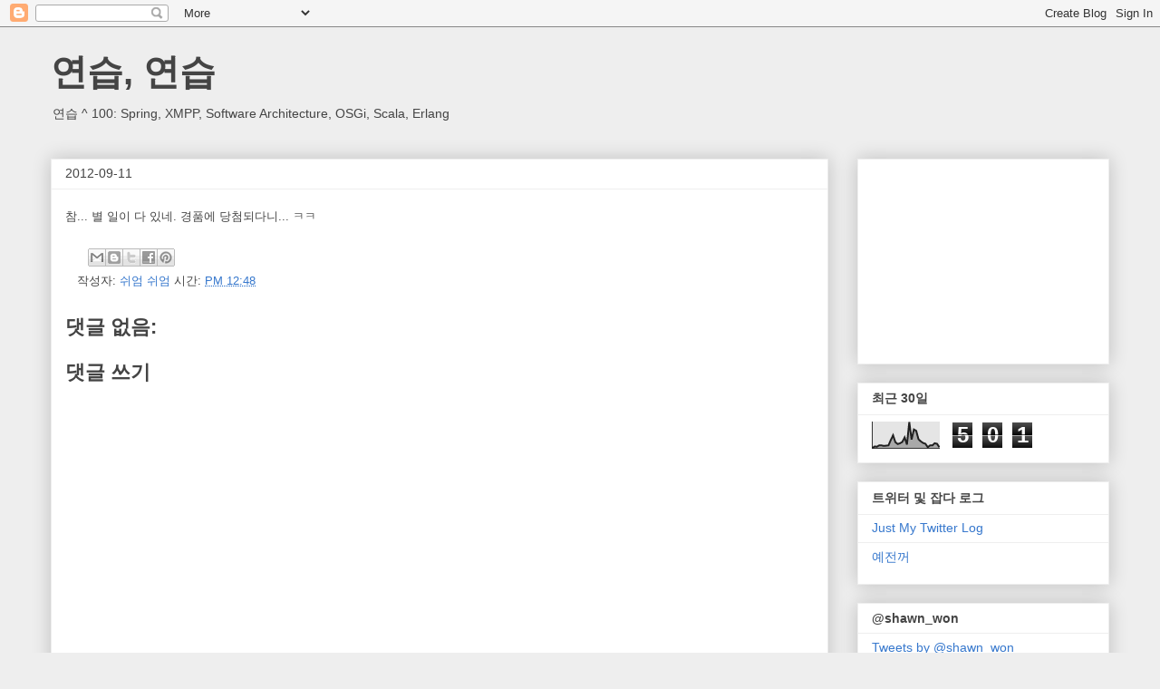

--- FILE ---
content_type: text/html; charset=UTF-8
request_url: http://blog.jabberstory.net/b/stats?style=BLACK_TRANSPARENT&timeRange=LAST_MONTH&token=APq4FmA25P5ofsuA8xEl6XjgoYYnKBbwJfjcXzAoIl0HR2GNJlhuPCzGJv6o3FnI0nbSR13tCuRSjRy5osuEKNiSUITaZTk8hw
body_size: 259
content:
{"total":501,"sparklineOptions":{"backgroundColor":{"fillOpacity":0.1,"fill":"#000000"},"series":[{"areaOpacity":0.3,"color":"#202020"}]},"sparklineData":[[0,0],[1,7],[2,6],[3,11],[4,11],[5,9],[6,10],[7,11],[8,31],[9,49],[10,23],[11,16],[12,19],[13,24],[14,41],[15,14],[16,99],[17,33],[18,71],[19,66],[20,34],[21,26],[22,20],[23,17],[24,4],[25,11],[26,11],[27,19],[28,17],[29,4]],"nextTickMs":3600000}

--- FILE ---
content_type: text/html; charset=utf-8
request_url: https://www.google.com/recaptcha/api2/aframe
body_size: 269
content:
<!DOCTYPE HTML><html><head><meta http-equiv="content-type" content="text/html; charset=UTF-8"></head><body><script nonce="MQlm2YLoKR9-Jx6Axq03_w">/** Anti-fraud and anti-abuse applications only. See google.com/recaptcha */ try{var clients={'sodar':'https://pagead2.googlesyndication.com/pagead/sodar?'};window.addEventListener("message",function(a){try{if(a.source===window.parent){var b=JSON.parse(a.data);var c=clients[b['id']];if(c){var d=document.createElement('img');d.src=c+b['params']+'&rc='+(localStorage.getItem("rc::a")?sessionStorage.getItem("rc::b"):"");window.document.body.appendChild(d);sessionStorage.setItem("rc::e",parseInt(sessionStorage.getItem("rc::e")||0)+1);localStorage.setItem("rc::h",'1768630135586');}}}catch(b){}});window.parent.postMessage("_grecaptcha_ready", "*");}catch(b){}</script></body></html>